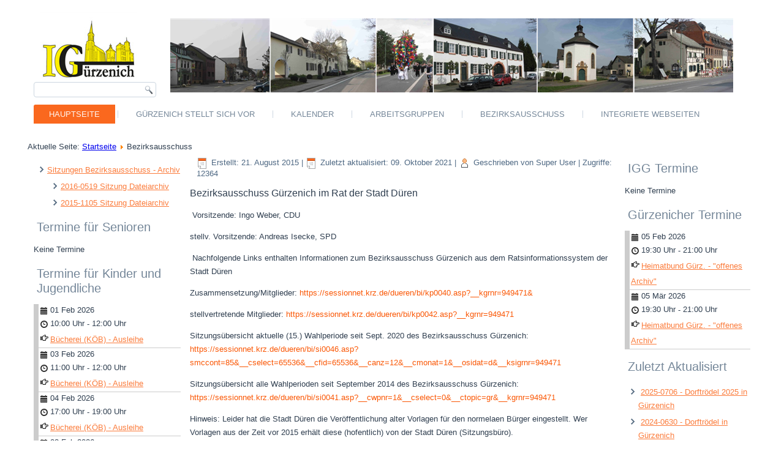

--- FILE ---
content_type: text/html; charset=utf-8
request_url: https://ig-guerzenich.de/index.php/bezirksausschuss
body_size: 23939
content:
<!DOCTYPE html>
<html dir="ltr" lang="de-de">
<head>
    <base href="https://ig-guerzenich.de/index.php/bezirksausschuss" />
	<meta http-equiv="content-type" content="text/html; charset=utf-8" />
	<meta name="author" content="Super User" />
	<meta name="description" content="Internetseite der IG Gürzenich." />
	<meta name="generator" content="Joomla! - Open Source Content Management" />
	<title>Bezirksausschuss</title>
	<link href="/components/com_jevents/views/geraint/assets/css/modstyle.css?v=3.6.48" rel="stylesheet" type="text/css" />
	<link href="/media/com_jevents/css/bootstrap.css" rel="stylesheet" type="text/css" />
	<link href="/media/com_jevents/css/bootstrap-responsive.css" rel="stylesheet" type="text/css" />
	<script type="application/json" class="joomla-script-options new">{"csrf.token":"565e8c0af96c443aec0d1e2f7abf11d8","system.paths":{"root":"","base":""}}</script>
	<script src="/media/system/js/mootools-core.js?b17d6eacbe75567b02f7d8cfd520578c" type="text/javascript"></script>
	<script src="/media/system/js/core.js?b17d6eacbe75567b02f7d8cfd520578c" type="text/javascript"></script>
	<script src="/media/system/js/mootools-more.js?b17d6eacbe75567b02f7d8cfd520578c" type="text/javascript"></script>
	<script src="/media/jui/js/jquery.min.js?b17d6eacbe75567b02f7d8cfd520578c" type="text/javascript"></script>
	<script src="/media/jui/js/jquery-noconflict.js?b17d6eacbe75567b02f7d8cfd520578c" type="text/javascript"></script>
	<script src="/media/jui/js/jquery-migrate.min.js?b17d6eacbe75567b02f7d8cfd520578c" type="text/javascript"></script>
	<script src="/media/system/js/caption.js?b17d6eacbe75567b02f7d8cfd520578c" type="text/javascript"></script>
	<script type="text/javascript">
jQuery(function($) {
			 $('.hasTip').each(function() {
				var title = $(this).attr('title');
				if (title) {
					var parts = title.split('::', 2);
					var mtelement = document.id(this);
					mtelement.store('tip:title', parts[0]);
					mtelement.store('tip:text', parts[1]);
				}
			});
			var JTooltips = new Tips($('.hasTip').get(), {"maxTitleChars": 50,"fixed": false});
		});jQuery(window).on('load',  function() {
				new JCaption('img.caption');
			});function fetchMoreLatestEvents(modid, direction)
{        
        jQuery.ajax({
                    type : 'POST',
                    dataType : 'json',
                    url : "https://ig-guerzenich.de/index.php?option=com_jevents&ttoption=com_jevents&typeaheadtask=gwejson&file=fetchlatestevents&path=module&folder=mod_jevents_latest&token=565e8c0af96c443aec0d1e2f7abf11d8",
                    data : {'json':JSON.stringify({'modid':modid, 'direction':direction})},
                    contentType: "application/x-www-form-urlencoded; charset=utf-8",
                    scriptCharset: "utf-8"
            })                        
                .done(function( data ){                    
                    jQuery("#mod_events_latest_"+modid+"_data").replaceWith(data.html);
                    try {
                        document.getElementById("mod_events_latest_"+modid+"_data").parentNode.scrollIntoView({block: "start", behavior: "smooth"});
                    }
                    catch (e) {
                    }
                })
                .fail(function(x) {
        alert('fail '+x);
                });
}
	</script>

    <link rel="stylesheet" href="/templates/system/css/system.css" />
    <link rel="stylesheet" href="/templates/system/css/general.css" />

    <!-- Created by Artisteer v4.3.0.60745 -->
    
    
    <meta name="viewport" content="initial-scale = 1.0, maximum-scale = 1.0, user-scalable = no, width = device-width" />

    <!--[if lt IE 9]><script src="https://html5shiv.googlecode.com/svn/trunk/html5.js"></script><![endif]-->
    <link rel="stylesheet" href="/templates/ig_guerzenich_1_5/css/template.css" media="screen" type="text/css" />
    <!--[if lte IE 7]><link rel="stylesheet" href="/templates/ig_guerzenich_1_5/css/template.ie7.css" media="screen" /><![endif]-->
    <link rel="stylesheet" href="/templates/ig_guerzenich_1_5/css/template.responsive.css" media="all" type="text/css" />


    <script>if ('undefined' != typeof jQuery) document._artxJQueryBackup = jQuery;</script>
    <script src="/templates/ig_guerzenich_1_5/jquery.js"></script>
    <script>jQuery.noConflict();</script>

    <script src="/templates/ig_guerzenich_1_5/script.js"></script>
    <script src="/templates/ig_guerzenich_1_5/script.responsive.js"></script>
    <script src="/templates/ig_guerzenich_1_5/modules.js"></script>
        <script>if (document._artxJQueryBackup) jQuery = document._artxJQueryBackup;</script>
</head>
<body>

<div id="art-main">
    <div class="art-sheet clearfix">
<header class="art-header">
    <div class="art-shapes">
        
            </div>





<div class="art-textblock art-object227400126">
    <form class="art-search" name="Search" action="/index.php" method="post">
    <input type="text" value="" name="searchword" />
    <input type="hidden" name="task" value="search" />
<input type="hidden" name="option" value="com_search" />
<input type="submit" value="Search" name="search" class="art-search-button" />
</form>
</div>
                
                    
</header>
<nav class="art-nav">
    
<ul class="art-hmenu"><li class="item-101 active deeper parent"><a class=" active" href="/index.php">Hauptseite</a><ul><li class="item-171"><a href="/index.php/home/guerzenich-news">Gürzenich News</a></li><li class="item-172"><a href="/index.php/home/kalender/month.calendar/2026/01/29/-">Kalender</a></li><li class="item-116"><a href="/index.php/home/der-vorstand">Der Vorstand</a></li><li class="item-128"><a href="/index.php/home/presse">Presse</a></li><li class="item-174"><a href="/index.php/home/impressum">Impressum</a></li><li class="item-175"><a href="/index.php/home/datenschutzerklaerung">Datenschutzerklärung</a></li><li class="item-176"><a href="/index.php/home/haftungsausschluss">Haftungsausschluss</a></li><li class="item-165"><a href="/index.php/home/download-s-der-igg">Download's der IGG</a></li></ul></li><li class="item-177 deeper parent"><a href="/index.php/guerzenich-stellt-sich-vor">Gürzenich stellt sich vor</a><ul><li class="item-178"><a href="/index.php/guerzenich-stellt-sich-vor/geschichte"> Geschichte</a></li><li class="item-179"><a href="/index.php/guerzenich-stellt-sich-vor/lage-und-bevoelkerung">Lage und Bevölkerung</a></li><li class="item-182"><a href="/index.php/guerzenich-stellt-sich-vor/handel-und-gewerbe">Handel und Gewerbe</a></li><li class="item-180"><a href="/index.php/guerzenich-stellt-sich-vor/vereine">Vereine</a></li><li class="item-181"><a href="/index.php/guerzenich-stellt-sich-vor/einrichtungen">Einrichtungen</a></li></ul></li><li class="item-190 deeper parent"><a href="/index.php/kalender/month.calendar/2026/01/29/-">Kalender</a><ul><li class="item-188"><a href="/index.php/kalender/terminsuche/search.form/2026/01/29/-">Terminsuche</a></li><li class="item-189"><a href="/index.php/kalender/termineingabe/icalevent.edit/0">Termineingabe</a></li></ul></li><li class="item-111 deeper parent"><a href="/index.php/die-ag-s">Arbeitsgruppen</a><ul><li class="item-183"><a href="/index.php/die-ag-s/aktuelles-der-ags">Aktuelles der AGs</a></li><li class="item-112 deeper parent"><a href="/index.php/die-ag-s/ag-stadtentwicklung">AG Dorfentwicklung</a><ul><li class="item-230 parent"><a href="/index.php/die-ag-s/ag-stadtentwicklung/dorfentwicklungsprozess-guerzenich">Dorfentwicklungsprozess Gürzenich</a></li><li class="item-185 parent"><a href="/index.php/die-ag-s/ag-stadtentwicklung/guerzenicher-bach-hochwasserschutz">Gürzenicher Bach - Hochwasserschutz</a></li><li class="item-186"><a href="/index.php/die-ag-s/ag-stadtentwicklung/umnutzung-ehemaliges-munitionsdepot-guerzenich">Umnutzung ehemaliges Munitionsdepot Gürzenich</a></li></ul></li><li class="item-113"><a href="/index.php/die-ag-s/ag-oeffentlichkeitsarbeit">AG Öffentlichkeitsarbeit</a></li><li class="item-114 deeper parent"><a href="/index.php/die-ag-s/ag-soziales">AG Soziales</a><ul><li class="item-187"><a href="/index.php/die-ag-s/ag-soziales/unterbringung-fluechtlinge">Unterbringung Flüchtlinge</a></li></ul></li><li class="item-115"><a href="/index.php/die-ag-s/ag-verkehr">AG Verkehr</a></li><li class="item-184"><a href="/index.php/die-ag-s/chronik-der-ig-guerzenich">Chronik der IG Gürzenich</a></li></ul></li><li class="item-191 current deeper parent"><a href="/index.php/bezirksausschuss">Bezirksausschuss</a><ul><li class="item-226 deeper parent"><a href="/index.php/bezirksausschuss/sitzungen-bezirksausschuss-archiv">Sitzungen Bezirksausschuss - Archiv</a><ul><li class="item-238"><a href="/index.php/bezirksausschuss/sitzungen-bezirksausschuss-archiv/2016-0519-sitzung-dateiarchiv" target="_blank">2016-0519 Sitzung Dateiarchiv</a></li><li class="item-227"><a href="/index.php/bezirksausschuss/sitzungen-bezirksausschuss-archiv/2015-1105-sitzung-dateiarchiv" target="_blank">2015-1105 Sitzung Dateiarchiv</a></li></ul></li></ul></li><li class="item-192 deeper parent"><a href="/index.php/integriete-webseiten">Integriete Webseiten</a><ul><li class="item-206 deeper parent"><a href="/index.php/integriete-webseiten/heimatbund-guerzenich-e-v">Heimatbund Gürzenich e.V.</a><ul><li class="item-207"><a href="/index.php/integriete-webseiten/heimatbund-guerzenich-e-v/heimatbund-guerzenich-e-v">Heimatbund Gürzenich e.V.</a></li><li class="item-208"><a href="/index.php/integriete-webseiten/heimatbund-guerzenich-e-v/heimatbund-veroeffentlichungen-uebersicht">Heimatbund -Veröffentlichungen Übersicht</a></li><li class="item-209"><a href="/index.php/integriete-webseiten/heimatbund-guerzenich-e-v/heimatbund-guerzenich-aktuell">Heimatbund Gürzenich Aktuell</a></li></ul></li></ul></li></ul> 
    </nav>
<!-- begin nostyle -->
<div class="art-nostyle">
<!-- begin nostyle content -->


<div class="custom"  >
	<p><span style="color: #404040; font-family: 'Times New Roman','serif'; font-size: 12pt;"></span></p>
<p>&nbsp;</p>
<p>&nbsp;</p></div>
<!-- end nostyle content -->
</div>
<!-- end nostyle -->
<!-- begin nostyle -->
<div class="art-nostyle">
<!-- begin nostyle content -->

<div class="breadcrumbs">
<span class="showHere">Aktuelle Seite: </span><a href="/index.php" class="pathway">Startseite</a> <img src="/media/system/images/arrow.png" alt="" /> <span>Bezirksausschuss</span></div>
<!-- end nostyle content -->
</div>
<!-- end nostyle -->
<div class="art-layout-wrapper">
                <div class="art-content-layout">
                    <div class="art-content-layout-row">
                        <div class="art-layout-cell art-sidebar1">
<div class="art-block clearfix_menu"><div class="art-blockcontent"><ul class="menu"><li class="item-226 deeper parent"><a href="/index.php/bezirksausschuss/sitzungen-bezirksausschuss-archiv">Sitzungen Bezirksausschuss - Archiv</a><ul><li class="item-238"><a href="/index.php/bezirksausschuss/sitzungen-bezirksausschuss-archiv/2016-0519-sitzung-dateiarchiv" target="_blank">2016-0519 Sitzung Dateiarchiv</a></li><li class="item-227"><a href="/index.php/bezirksausschuss/sitzungen-bezirksausschuss-archiv/2015-1105-sitzung-dateiarchiv" target="_blank">2015-1105 Sitzung Dateiarchiv</a></li></ul></li></ul></div></div><div class="art-block clearfix"><div class="art-blockheader"><h3 class="t">Termine für Senioren</h3></div><div class="art-blockcontent"><table class="mod_events_latest_table jevbootstrap" width="100%" border="0" cellspacing="0" cellpadding="0" align="center"><tr><td class="mod_events_latest_noevents">Keine Termine</td></tr>
</table></div></div><div class="art-block clearfix"><div class="art-blockheader"><h3 class="t">Termine für Kinder und Jugendliche</h3></div><div class="art-blockcontent"><table class="mod_events_latest_table jevbootstrap" width="100%" border="0" cellspacing="0" cellpadding="0" align="center"><tr><td class="mod_events_latest_first" style="border-color:#ccc"><span class="icon-calendar"></span><span class="mod_events_latest_date">01 Feb 2026</span><br />
<span class="icon-time"></span><span class="mod_events_latest_date">10:00 Uhr</span> - <span class="mod_events_latest_date">12:00 Uhr</span><br />
<span class="icon-hand-right"></span><span class="mod_events_latest_content"><a href="/index.php/home/kalender/icalrepeat.detail/2026/02/01/5920/38/buecherei-koeb-ausleihe"  target="_top" >Bücherei (KÖB) - Ausleihe</a></span></td></tr>
<tr><td class="mod_events_latest" style="border-color:#ccc"><span class="icon-calendar"></span><span class="mod_events_latest_date">03 Feb 2026</span><br />
<span class="icon-time"></span><span class="mod_events_latest_date">11:00 Uhr</span> - <span class="mod_events_latest_date">12:00 Uhr</span><br />
<span class="icon-hand-right"></span><span class="mod_events_latest_content"><a href="/index.php/home/kalender/icalrepeat.detail/2026/02/03/6320/38/buecherei-koeb-ausleihe"  target="_top" >Bücherei (KÖB) - Ausleihe</a></span></td></tr>
<tr><td class="mod_events_latest" style="border-color:#ccc"><span class="icon-calendar"></span><span class="mod_events_latest_date">04 Feb 2026</span><br />
<span class="icon-time"></span><span class="mod_events_latest_date">17:00 Uhr</span> - <span class="mod_events_latest_date">19:00 Uhr</span><br />
<span class="icon-hand-right"></span><span class="mod_events_latest_content"><a href="/index.php/home/kalender/icalrepeat.detail/2026/02/04/6720/38/buecherei-koeb-ausleihe"  target="_top" >Bücherei (KÖB) - Ausleihe</a></span></td></tr>
<tr><td class="mod_events_latest" style="border-color:#ccc"><span class="icon-calendar"></span><span class="mod_events_latest_date">08 Feb 2026</span><br />
<span class="icon-time"></span><span class="mod_events_latest_date">10:00 Uhr</span> - <span class="mod_events_latest_date">12:00 Uhr</span><br />
<span class="icon-hand-right"></span><span class="mod_events_latest_content"><a href="/index.php/home/kalender/icalrepeat.detail/2026/02/08/5921/38/buecherei-koeb-ausleihe"  target="_top" >Bücherei (KÖB) - Ausleihe</a></span></td></tr>
<tr><td class="mod_events_latest" style="border-color:#ccc"><span class="icon-calendar"></span><span class="mod_events_latest_date">10 Feb 2026</span><br />
<span class="icon-time"></span><span class="mod_events_latest_date">11:00 Uhr</span> - <span class="mod_events_latest_date">12:00 Uhr</span><br />
<span class="icon-hand-right"></span><span class="mod_events_latest_content"><a href="/index.php/home/kalender/icalrepeat.detail/2026/02/10/6321/38/buecherei-koeb-ausleihe"  target="_top" >Bücherei (KÖB) - Ausleihe</a></span></td></tr>
<tr><td class="mod_events_latest" style="border-color:#ccc"><span class="icon-calendar"></span><span class="mod_events_latest_date">11 Feb 2026</span><br />
<span class="icon-time"></span><span class="mod_events_latest_date">17:00 Uhr</span> - <span class="mod_events_latest_date">19:00 Uhr</span><br />
<span class="icon-hand-right"></span><span class="mod_events_latest_content"><a href="/index.php/home/kalender/icalrepeat.detail/2026/02/11/6721/38/buecherei-koeb-ausleihe"  target="_top" >Bücherei (KÖB) - Ausleihe</a></span></td></tr>
<tr><td class="mod_events_latest" style="border-color:#ccc"><span class="icon-calendar"></span><span class="mod_events_latest_date">15 Feb 2026</span><br />
<span class="icon-time"></span><span class="mod_events_latest_date">10:00 Uhr</span> - <span class="mod_events_latest_date">12:00 Uhr</span><br />
<span class="icon-hand-right"></span><span class="mod_events_latest_content"><a href="/index.php/home/kalender/icalrepeat.detail/2026/02/15/5922/38/buecherei-koeb-ausleihe"  target="_top" >Bücherei (KÖB) - Ausleihe</a></span></td></tr>
<tr><td class="mod_events_latest" style="border-color:#ccc"><span class="icon-calendar"></span><span class="mod_events_latest_date">17 Feb 2026</span><br />
<span class="icon-time"></span><span class="mod_events_latest_date">11:00 Uhr</span> - <span class="mod_events_latest_date">12:00 Uhr</span><br />
<span class="icon-hand-right"></span><span class="mod_events_latest_content"><a href="/index.php/home/kalender/icalrepeat.detail/2026/02/17/6322/38/buecherei-koeb-ausleihe"  target="_top" >Bücherei (KÖB) - Ausleihe</a></span></td></tr>
<tr><td class="mod_events_latest" style="border-color:#ccc"><span class="icon-calendar"></span><span class="mod_events_latest_date">18 Feb 2026</span><br />
<span class="icon-time"></span><span class="mod_events_latest_date">17:00 Uhr</span> - <span class="mod_events_latest_date">19:00 Uhr</span><br />
<span class="icon-hand-right"></span><span class="mod_events_latest_content"><a href="/index.php/home/kalender/icalrepeat.detail/2026/02/18/6722/38/buecherei-koeb-ausleihe"  target="_top" >Bücherei (KÖB) - Ausleihe</a></span></td></tr>
<tr><td class="mod_events_latest" style="border-color:#ccc"><span class="icon-calendar"></span><span class="mod_events_latest_date">22 Feb 2026</span><br />
<span class="icon-time"></span><span class="mod_events_latest_date">10:00 Uhr</span> - <span class="mod_events_latest_date">12:00 Uhr</span><br />
<span class="icon-hand-right"></span><span class="mod_events_latest_content"><a href="/index.php/home/kalender/icalrepeat.detail/2026/02/22/5923/38/buecherei-koeb-ausleihe"  target="_top" >Bücherei (KÖB) - Ausleihe</a></span></td></tr>
</table></div></div>



                        </div>

                        <div class="art-layout-cell art-content">
<article class="art-post art-messages"><div class="art-postcontent clearfix">
<div id="system-message-container">
</div></div></article><div class="item-page" itemscope itemtype="http://schema.org/Article"><article class="art-post"><div class="art-postheadericons art-metadata-icons"><span class="art-postdateicon"><time datetime="2015-08-21T06:25:53+00:00" itemprop="dateCreated">Erstellt: 21. August 2015</time></span> | <span class="art-postdateicon"><time datetime="2021-10-09T11:19:14+00:00" itemprop="dateModified">Zuletzt aktualisiert: 09. Oktober 2021</time></span> | <span class="art-postauthoricon">Geschrieben von Super User</span> | <meta itemprop="interactionCount" content="UserPageVisits:12364" />Zugriffe: 12364</div><div class="art-postcontent clearfix"><div class="art-article"><p><span style="font-size: 12pt;">Bezirksausschuss G&uuml;rzenich im Rat der Stadt D&uuml;ren</span></p>
<p>&nbsp;Vorsitzende: Ingo Weber, CDU</p>
<p>stellv. Vorsitzende: Andreas Isecke, SPD</p>
<p>&nbsp;Nachfolgende Links enthalten Informationen zum Bezirksausschuss G&uuml;rzenich aus dem Ratsinformationssystem der Stadt D&uuml;ren</p>
<p>Zusammensetzung/Mitglieder: <a href="https://sessionnet.krz.de/dueren/bi/kp0040.asp?__kgrnr=949471&amp;">https://sessionnet.krz.de/dueren/bi/kp0040.asp?__kgrnr=949471&amp;</a></p>
<p>stellvertretende Mitglieder: <a href="https://sessionnet.krz.de/dueren/bi/kp0042.asp?__kgrnr=949471">https://sessionnet.krz.de/dueren/bi/kp0042.asp?__kgrnr=949471</a></p>
<p>Sitzungs&uuml;bersicht aktuelle (15.) Wahlperiode seit Sept. 2020 des Bezirksausschuss G&uuml;rzenich: <a href="https://sessionnet.krz.de/dueren/bi/si0046.asp?smccont=85&amp;__cselect=65536&amp;__cfid=65536&amp;__canz=12&amp;__cmonat=1&amp;__osidat=d&amp;__ksigrnr=949471">https://sessionnet.krz.de/dueren/bi/si0046.asp?smccont=85&amp;__cselect=65536&amp;__cfid=65536&amp;__canz=12&amp;__cmonat=1&amp;__osidat=d&amp;__ksigrnr=949471</a></p>
<p>Sitzungs&uuml;bersicht alle Wahlperioden seit September 2014 des Bezirksausschuss G&uuml;rzenich: <a>https://sessionnet.krz.de/dueren/bi/si0041.asp?__cwpnr=1&amp;__cselect=0&amp;__ctopic=gr&amp;__kgrnr=949471</a></p>
<p>Hinweis: Leider hat die Stadt D&uuml;ren die Ver&ouml;ffentlichung alter Vorlagen f&uuml;r den normelaen B&uuml;rger eingestellt. Wer Vorlagen aus der Zeit vor 2015 erh&auml;lt diese (hofentlich) von der Stadt D&uuml;ren (Sitzungsb&uuml;ro).</p>
<p>Weiter in Bearbeitung, Stand 09.10.2021, R. Esser</p> </div></div></article></div>


                        </div>
                        <div class="art-layout-cell art-sidebar2">
<div class="art-block clearfix"><div class="art-blockheader"><h3 class="t">IGG Termine</h3></div><div class="art-blockcontent"><table class="mod_events_latest_table jevbootstrap" width="100%" border="0" cellspacing="0" cellpadding="0" align="center"><tr><td class="mod_events_latest_noevents">Keine Termine</td></tr>
</table></div></div><div class="art-block clearfix"><div class="art-blockheader"><h3 class="t">Gürzenicher Termine</h3></div><div class="art-blockcontent"><table class="mod_events_latest_table jevbootstrap" width="100%" border="0" cellspacing="0" cellpadding="0" align="center"><tr><td class="mod_events_latest_first" style="border-color:#ccc"><span class="icon-calendar"></span><span class="mod_events_latest_date">05 Feb 2026</span><br />
<span class="icon-time"></span><span class="mod_events_latest_date">19:30 Uhr</span> - <span class="mod_events_latest_date">21:00 Uhr</span><br />
<span class="icon-hand-right"></span><span class="mod_events_latest_content"><a href="/index.php/home/kalender/icalrepeat.detail/2026/02/05/6957/15|16|39/heimatbund-guerz-offenes-archiv"  target="_top" >Heimatbund Gürz. - &quot;offenes Archiv&quot;</a></span></td></tr>
<tr><td class="mod_events_latest" style="border-color:#ccc"><span class="icon-calendar"></span><span class="mod_events_latest_date">05 Mär 2026</span><br />
<span class="icon-time"></span><span class="mod_events_latest_date">19:30 Uhr</span> - <span class="mod_events_latest_date">21:00 Uhr</span><br />
<span class="icon-hand-right"></span><span class="mod_events_latest_content"><a href="/index.php/home/kalender/icalrepeat.detail/2026/03/05/6958/15|16|39/heimatbund-guerz-offenes-archiv"  target="_top" >Heimatbund Gürz. - &quot;offenes Archiv&quot;</a></span></td></tr>
</table></div></div><div class="art-block clearfix"><div class="art-blockheader"><h3 class="t">Zuletzt Aktualisiert</h3></div><div class="art-blockcontent"><ul class="latestnews mod-list">
	<li itemscope itemtype="https://schema.org/Article">
		<a href="/index.php/die-ag-s/ag-soziales/104-2025-0706-dorftroedel-2025-in-guerzenich" itemprop="url">
			<span itemprop="name">
				2025-0706 - Dorftrödel 2025 in Gürzenich			</span>
		</a>
	</li>
	<li itemscope itemtype="https://schema.org/Article">
		<a href="/index.php/die-ag-s/ag-soziales/103-2024-0630-dorftroedel-in-guerzenich" itemprop="url">
			<span itemprop="name">
				2024-0630 - Dorftrödel in Gürzenich			</span>
		</a>
	</li>
	<li itemscope itemtype="https://schema.org/Article">
		<a href="/index.php/die-ag-s/ag-soziales/102-2023-1104-gemeinsames-backen-kinder-mit-eltern-grosseltern" itemprop="url">
			<span itemprop="name">
				2023-1104 - Gemeinsames Backen Kinder mit Eltern/Großeltern			</span>
		</a>
	</li>
	<li itemscope itemtype="https://schema.org/Article">
		<a href="/index.php/die-ag-s/ag-soziales/100-2023-1020-singt-mit-gilbert-beliebte-melodien-von-gestern-und-heute" itemprop="url">
			<span itemprop="name">
				2023-1020 - Singt mit Gilbert - beliebte Melodien von gestern und heute			</span>
		</a>
	</li>
	<li itemscope itemtype="https://schema.org/Article">
		<a href="/index.php/die-ag-s/ag-stadtentwicklung/dorfentwicklungsprozess-guerzenich/101-initiative-zur-weiternutzung-des-ehemaligen-grundschulgebaeude-aus-dem-jahr-2002-in-der-guerzenicher-dorfmitte" itemprop="url">
			<span itemprop="name">
				Initiative zur Weiternutzung des ehemaligen Grundschulgebäude  aus dem Jahr 2002 in der Gürzenicher Dorfmitte			</span>
		</a>
	</li>
</ul></div></div>

                        </div>
                    </div>
                </div>
            </div>

<footer class="art-footer">
<p>Copyright © 2015. All Rights Reserved.<br /></p>
</footer>

    </div>
    <p class="art-page-footer">
        <span id="art-footnote-links">Designed by <a href="http://www.fh-esw.de" target="_blank">FH EDV Service &amp; Webdesign</a>.</span>
    </p>
</div>


</body>
</html>